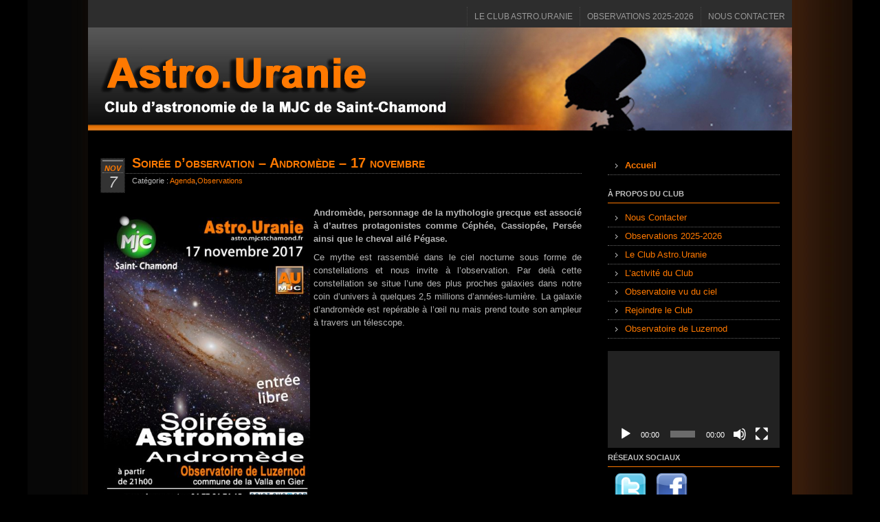

--- FILE ---
content_type: text/html; charset=UTF-8
request_url: https://astro.mjcstchamond.fr/2017/11/2234/
body_size: 8950
content:
<!DOCTYPE html PUBLIC "-//W3C//DTD XHTML 1.0 Transitional//EN" "http://www.w3.org/TR/xhtml1/DTD/xhtml1-transitional.dtd">

<html xmlns="http://www.w3.org/1999/xhtml">

<head profile="http://gmpg.org/xfn/11">

<meta http-equiv="Content-Type" content="text/html; charset=UTF-8" />

<meta name="distribution" content="global" />

<meta name="robots" content="follow, all" />

<meta name="language" content="fr" />

<title>

Club Astro.Uranie
 &raquo; Soirée d&rsquo;observation &#8211; Andromède &#8211; 17 novembre
</title>

<meta name="description" content="Club Astro.Uranie" />
<meta name="keywords" content="club astronomie astronomy astronomique culture scientifique uranie nuit etoiles observatoire coupole telescope luzernod saint chamond valla gier parc pilat loire 42 rhone-alpes MJC"/>


<meta name="generator" content="WordPress 6.9" />

<!-- leave this for stats please -->

<link rel="alternate" type="application/rss+xml" title="RSS 2.0" href="https://astro.mjcstchamond.fr/feed/" />

<link rel="alternate" type="text/xml" title="RSS .92" href="https://astro.mjcstchamond.fr/feed/rss/" />

<link rel="alternate" type="application/atom+xml" title="Atom 0.3" href="https://astro.mjcstchamond.fr/feed/atom/" />

<link rel="pingback" href="" />

<meta name='robots' content='max-image-preview:large' />
<link rel="alternate" title="oEmbed (JSON)" type="application/json+oembed" href="https://astro.mjcstchamond.fr/wp-json/oembed/1.0/embed?url=https%3A%2F%2Fastro.mjcstchamond.fr%2F2017%2F11%2F2234%2F" />
<link rel="alternate" title="oEmbed (XML)" type="text/xml+oembed" href="https://astro.mjcstchamond.fr/wp-json/oembed/1.0/embed?url=https%3A%2F%2Fastro.mjcstchamond.fr%2F2017%2F11%2F2234%2F&#038;format=xml" />
<style id='wp-img-auto-sizes-contain-inline-css' type='text/css'>
img:is([sizes=auto i],[sizes^="auto," i]){contain-intrinsic-size:3000px 1500px}
/*# sourceURL=wp-img-auto-sizes-contain-inline-css */
</style>
<style id='wp-emoji-styles-inline-css' type='text/css'>

	img.wp-smiley, img.emoji {
		display: inline !important;
		border: none !important;
		box-shadow: none !important;
		height: 1em !important;
		width: 1em !important;
		margin: 0 0.07em !important;
		vertical-align: -0.1em !important;
		background: none !important;
		padding: 0 !important;
	}
/*# sourceURL=wp-emoji-styles-inline-css */
</style>
<style id='wp-block-library-inline-css' type='text/css'>
:root{--wp-block-synced-color:#7a00df;--wp-block-synced-color--rgb:122,0,223;--wp-bound-block-color:var(--wp-block-synced-color);--wp-editor-canvas-background:#ddd;--wp-admin-theme-color:#007cba;--wp-admin-theme-color--rgb:0,124,186;--wp-admin-theme-color-darker-10:#006ba1;--wp-admin-theme-color-darker-10--rgb:0,107,160.5;--wp-admin-theme-color-darker-20:#005a87;--wp-admin-theme-color-darker-20--rgb:0,90,135;--wp-admin-border-width-focus:2px}@media (min-resolution:192dpi){:root{--wp-admin-border-width-focus:1.5px}}.wp-element-button{cursor:pointer}:root .has-very-light-gray-background-color{background-color:#eee}:root .has-very-dark-gray-background-color{background-color:#313131}:root .has-very-light-gray-color{color:#eee}:root .has-very-dark-gray-color{color:#313131}:root .has-vivid-green-cyan-to-vivid-cyan-blue-gradient-background{background:linear-gradient(135deg,#00d084,#0693e3)}:root .has-purple-crush-gradient-background{background:linear-gradient(135deg,#34e2e4,#4721fb 50%,#ab1dfe)}:root .has-hazy-dawn-gradient-background{background:linear-gradient(135deg,#faaca8,#dad0ec)}:root .has-subdued-olive-gradient-background{background:linear-gradient(135deg,#fafae1,#67a671)}:root .has-atomic-cream-gradient-background{background:linear-gradient(135deg,#fdd79a,#004a59)}:root .has-nightshade-gradient-background{background:linear-gradient(135deg,#330968,#31cdcf)}:root .has-midnight-gradient-background{background:linear-gradient(135deg,#020381,#2874fc)}:root{--wp--preset--font-size--normal:16px;--wp--preset--font-size--huge:42px}.has-regular-font-size{font-size:1em}.has-larger-font-size{font-size:2.625em}.has-normal-font-size{font-size:var(--wp--preset--font-size--normal)}.has-huge-font-size{font-size:var(--wp--preset--font-size--huge)}.has-text-align-center{text-align:center}.has-text-align-left{text-align:left}.has-text-align-right{text-align:right}.has-fit-text{white-space:nowrap!important}#end-resizable-editor-section{display:none}.aligncenter{clear:both}.items-justified-left{justify-content:flex-start}.items-justified-center{justify-content:center}.items-justified-right{justify-content:flex-end}.items-justified-space-between{justify-content:space-between}.screen-reader-text{border:0;clip-path:inset(50%);height:1px;margin:-1px;overflow:hidden;padding:0;position:absolute;width:1px;word-wrap:normal!important}.screen-reader-text:focus{background-color:#ddd;clip-path:none;color:#444;display:block;font-size:1em;height:auto;left:5px;line-height:normal;padding:15px 23px 14px;text-decoration:none;top:5px;width:auto;z-index:100000}html :where(.has-border-color){border-style:solid}html :where([style*=border-top-color]){border-top-style:solid}html :where([style*=border-right-color]){border-right-style:solid}html :where([style*=border-bottom-color]){border-bottom-style:solid}html :where([style*=border-left-color]){border-left-style:solid}html :where([style*=border-width]){border-style:solid}html :where([style*=border-top-width]){border-top-style:solid}html :where([style*=border-right-width]){border-right-style:solid}html :where([style*=border-bottom-width]){border-bottom-style:solid}html :where([style*=border-left-width]){border-left-style:solid}html :where(img[class*=wp-image-]){height:auto;max-width:100%}:where(figure){margin:0 0 1em}html :where(.is-position-sticky){--wp-admin--admin-bar--position-offset:var(--wp-admin--admin-bar--height,0px)}@media screen and (max-width:600px){html :where(.is-position-sticky){--wp-admin--admin-bar--position-offset:0px}}

/*# sourceURL=wp-block-library-inline-css */
</style><style id='global-styles-inline-css' type='text/css'>
:root{--wp--preset--aspect-ratio--square: 1;--wp--preset--aspect-ratio--4-3: 4/3;--wp--preset--aspect-ratio--3-4: 3/4;--wp--preset--aspect-ratio--3-2: 3/2;--wp--preset--aspect-ratio--2-3: 2/3;--wp--preset--aspect-ratio--16-9: 16/9;--wp--preset--aspect-ratio--9-16: 9/16;--wp--preset--color--black: #000000;--wp--preset--color--cyan-bluish-gray: #abb8c3;--wp--preset--color--white: #ffffff;--wp--preset--color--pale-pink: #f78da7;--wp--preset--color--vivid-red: #cf2e2e;--wp--preset--color--luminous-vivid-orange: #ff6900;--wp--preset--color--luminous-vivid-amber: #fcb900;--wp--preset--color--light-green-cyan: #7bdcb5;--wp--preset--color--vivid-green-cyan: #00d084;--wp--preset--color--pale-cyan-blue: #8ed1fc;--wp--preset--color--vivid-cyan-blue: #0693e3;--wp--preset--color--vivid-purple: #9b51e0;--wp--preset--gradient--vivid-cyan-blue-to-vivid-purple: linear-gradient(135deg,rgb(6,147,227) 0%,rgb(155,81,224) 100%);--wp--preset--gradient--light-green-cyan-to-vivid-green-cyan: linear-gradient(135deg,rgb(122,220,180) 0%,rgb(0,208,130) 100%);--wp--preset--gradient--luminous-vivid-amber-to-luminous-vivid-orange: linear-gradient(135deg,rgb(252,185,0) 0%,rgb(255,105,0) 100%);--wp--preset--gradient--luminous-vivid-orange-to-vivid-red: linear-gradient(135deg,rgb(255,105,0) 0%,rgb(207,46,46) 100%);--wp--preset--gradient--very-light-gray-to-cyan-bluish-gray: linear-gradient(135deg,rgb(238,238,238) 0%,rgb(169,184,195) 100%);--wp--preset--gradient--cool-to-warm-spectrum: linear-gradient(135deg,rgb(74,234,220) 0%,rgb(151,120,209) 20%,rgb(207,42,186) 40%,rgb(238,44,130) 60%,rgb(251,105,98) 80%,rgb(254,248,76) 100%);--wp--preset--gradient--blush-light-purple: linear-gradient(135deg,rgb(255,206,236) 0%,rgb(152,150,240) 100%);--wp--preset--gradient--blush-bordeaux: linear-gradient(135deg,rgb(254,205,165) 0%,rgb(254,45,45) 50%,rgb(107,0,62) 100%);--wp--preset--gradient--luminous-dusk: linear-gradient(135deg,rgb(255,203,112) 0%,rgb(199,81,192) 50%,rgb(65,88,208) 100%);--wp--preset--gradient--pale-ocean: linear-gradient(135deg,rgb(255,245,203) 0%,rgb(182,227,212) 50%,rgb(51,167,181) 100%);--wp--preset--gradient--electric-grass: linear-gradient(135deg,rgb(202,248,128) 0%,rgb(113,206,126) 100%);--wp--preset--gradient--midnight: linear-gradient(135deg,rgb(2,3,129) 0%,rgb(40,116,252) 100%);--wp--preset--font-size--small: 13px;--wp--preset--font-size--medium: 20px;--wp--preset--font-size--large: 36px;--wp--preset--font-size--x-large: 42px;--wp--preset--spacing--20: 0.44rem;--wp--preset--spacing--30: 0.67rem;--wp--preset--spacing--40: 1rem;--wp--preset--spacing--50: 1.5rem;--wp--preset--spacing--60: 2.25rem;--wp--preset--spacing--70: 3.38rem;--wp--preset--spacing--80: 5.06rem;--wp--preset--shadow--natural: 6px 6px 9px rgba(0, 0, 0, 0.2);--wp--preset--shadow--deep: 12px 12px 50px rgba(0, 0, 0, 0.4);--wp--preset--shadow--sharp: 6px 6px 0px rgba(0, 0, 0, 0.2);--wp--preset--shadow--outlined: 6px 6px 0px -3px rgb(255, 255, 255), 6px 6px rgb(0, 0, 0);--wp--preset--shadow--crisp: 6px 6px 0px rgb(0, 0, 0);}:where(.is-layout-flex){gap: 0.5em;}:where(.is-layout-grid){gap: 0.5em;}body .is-layout-flex{display: flex;}.is-layout-flex{flex-wrap: wrap;align-items: center;}.is-layout-flex > :is(*, div){margin: 0;}body .is-layout-grid{display: grid;}.is-layout-grid > :is(*, div){margin: 0;}:where(.wp-block-columns.is-layout-flex){gap: 2em;}:where(.wp-block-columns.is-layout-grid){gap: 2em;}:where(.wp-block-post-template.is-layout-flex){gap: 1.25em;}:where(.wp-block-post-template.is-layout-grid){gap: 1.25em;}.has-black-color{color: var(--wp--preset--color--black) !important;}.has-cyan-bluish-gray-color{color: var(--wp--preset--color--cyan-bluish-gray) !important;}.has-white-color{color: var(--wp--preset--color--white) !important;}.has-pale-pink-color{color: var(--wp--preset--color--pale-pink) !important;}.has-vivid-red-color{color: var(--wp--preset--color--vivid-red) !important;}.has-luminous-vivid-orange-color{color: var(--wp--preset--color--luminous-vivid-orange) !important;}.has-luminous-vivid-amber-color{color: var(--wp--preset--color--luminous-vivid-amber) !important;}.has-light-green-cyan-color{color: var(--wp--preset--color--light-green-cyan) !important;}.has-vivid-green-cyan-color{color: var(--wp--preset--color--vivid-green-cyan) !important;}.has-pale-cyan-blue-color{color: var(--wp--preset--color--pale-cyan-blue) !important;}.has-vivid-cyan-blue-color{color: var(--wp--preset--color--vivid-cyan-blue) !important;}.has-vivid-purple-color{color: var(--wp--preset--color--vivid-purple) !important;}.has-black-background-color{background-color: var(--wp--preset--color--black) !important;}.has-cyan-bluish-gray-background-color{background-color: var(--wp--preset--color--cyan-bluish-gray) !important;}.has-white-background-color{background-color: var(--wp--preset--color--white) !important;}.has-pale-pink-background-color{background-color: var(--wp--preset--color--pale-pink) !important;}.has-vivid-red-background-color{background-color: var(--wp--preset--color--vivid-red) !important;}.has-luminous-vivid-orange-background-color{background-color: var(--wp--preset--color--luminous-vivid-orange) !important;}.has-luminous-vivid-amber-background-color{background-color: var(--wp--preset--color--luminous-vivid-amber) !important;}.has-light-green-cyan-background-color{background-color: var(--wp--preset--color--light-green-cyan) !important;}.has-vivid-green-cyan-background-color{background-color: var(--wp--preset--color--vivid-green-cyan) !important;}.has-pale-cyan-blue-background-color{background-color: var(--wp--preset--color--pale-cyan-blue) !important;}.has-vivid-cyan-blue-background-color{background-color: var(--wp--preset--color--vivid-cyan-blue) !important;}.has-vivid-purple-background-color{background-color: var(--wp--preset--color--vivid-purple) !important;}.has-black-border-color{border-color: var(--wp--preset--color--black) !important;}.has-cyan-bluish-gray-border-color{border-color: var(--wp--preset--color--cyan-bluish-gray) !important;}.has-white-border-color{border-color: var(--wp--preset--color--white) !important;}.has-pale-pink-border-color{border-color: var(--wp--preset--color--pale-pink) !important;}.has-vivid-red-border-color{border-color: var(--wp--preset--color--vivid-red) !important;}.has-luminous-vivid-orange-border-color{border-color: var(--wp--preset--color--luminous-vivid-orange) !important;}.has-luminous-vivid-amber-border-color{border-color: var(--wp--preset--color--luminous-vivid-amber) !important;}.has-light-green-cyan-border-color{border-color: var(--wp--preset--color--light-green-cyan) !important;}.has-vivid-green-cyan-border-color{border-color: var(--wp--preset--color--vivid-green-cyan) !important;}.has-pale-cyan-blue-border-color{border-color: var(--wp--preset--color--pale-cyan-blue) !important;}.has-vivid-cyan-blue-border-color{border-color: var(--wp--preset--color--vivid-cyan-blue) !important;}.has-vivid-purple-border-color{border-color: var(--wp--preset--color--vivid-purple) !important;}.has-vivid-cyan-blue-to-vivid-purple-gradient-background{background: var(--wp--preset--gradient--vivid-cyan-blue-to-vivid-purple) !important;}.has-light-green-cyan-to-vivid-green-cyan-gradient-background{background: var(--wp--preset--gradient--light-green-cyan-to-vivid-green-cyan) !important;}.has-luminous-vivid-amber-to-luminous-vivid-orange-gradient-background{background: var(--wp--preset--gradient--luminous-vivid-amber-to-luminous-vivid-orange) !important;}.has-luminous-vivid-orange-to-vivid-red-gradient-background{background: var(--wp--preset--gradient--luminous-vivid-orange-to-vivid-red) !important;}.has-very-light-gray-to-cyan-bluish-gray-gradient-background{background: var(--wp--preset--gradient--very-light-gray-to-cyan-bluish-gray) !important;}.has-cool-to-warm-spectrum-gradient-background{background: var(--wp--preset--gradient--cool-to-warm-spectrum) !important;}.has-blush-light-purple-gradient-background{background: var(--wp--preset--gradient--blush-light-purple) !important;}.has-blush-bordeaux-gradient-background{background: var(--wp--preset--gradient--blush-bordeaux) !important;}.has-luminous-dusk-gradient-background{background: var(--wp--preset--gradient--luminous-dusk) !important;}.has-pale-ocean-gradient-background{background: var(--wp--preset--gradient--pale-ocean) !important;}.has-electric-grass-gradient-background{background: var(--wp--preset--gradient--electric-grass) !important;}.has-midnight-gradient-background{background: var(--wp--preset--gradient--midnight) !important;}.has-small-font-size{font-size: var(--wp--preset--font-size--small) !important;}.has-medium-font-size{font-size: var(--wp--preset--font-size--medium) !important;}.has-large-font-size{font-size: var(--wp--preset--font-size--large) !important;}.has-x-large-font-size{font-size: var(--wp--preset--font-size--x-large) !important;}
/*# sourceURL=global-styles-inline-css */
</style>

<style id='classic-theme-styles-inline-css' type='text/css'>
/*! This file is auto-generated */
.wp-block-button__link{color:#fff;background-color:#32373c;border-radius:9999px;box-shadow:none;text-decoration:none;padding:calc(.667em + 2px) calc(1.333em + 2px);font-size:1.125em}.wp-block-file__button{background:#32373c;color:#fff;text-decoration:none}
/*# sourceURL=/wp-includes/css/classic-themes.min.css */
</style>
<link rel="https://api.w.org/" href="https://astro.mjcstchamond.fr/wp-json/" /><link rel="alternate" title="JSON" type="application/json" href="https://astro.mjcstchamond.fr/wp-json/wp/v2/posts/2234" /><meta name="generator" content="WordPress 6.9" />
<link rel="canonical" href="https://astro.mjcstchamond.fr/2017/11/2234/" />
<link rel='shortlink' href='https://astro.mjcstchamond.fr/?p=2234' />

<style type="text/css" media="screen">

		<!-- @import url( https://astro.mjcstchamond.fr/wp-content/themes/mushblue-fr/style.css ); -->

</style>
<link rel='stylesheet' id='mediaelement-css' href='https://astro.mjcstchamond.fr/wp-includes/js/mediaelement/mediaelementplayer-legacy.min.css?ver=4.2.17' type='text/css' media='all' />
<link rel='stylesheet' id='wp-mediaelement-css' href='https://astro.mjcstchamond.fr/wp-includes/js/mediaelement/wp-mediaelement.min.css?ver=6.9' type='text/css' media='all' />
</head>

<body>

<div id="pages">    


<ul>

      <li class="page_item page-item-11"><a href="https://astro.mjcstchamond.fr/nous-contacter/">Nous Contacter</a></li>
<li class="page_item page-item-122"><a href="https://astro.mjcstchamond.fr/observations/">Observations 2025-2026</a></li>
<li class="page_item page-item-5 page_item_has_children"><a href="https://astro.mjcstchamond.fr/le-club-astrouranie/">Le Club Astro.Uranie</a></li>

    </ul>

</div>

<div id="wrap">

<div id="logo">
<div id="name"><a href="https://astro.mjcstchamond.fr">Club Astro.Uranie</a><div id="tagline"></div></div>

</div>

	


<div id="content">
    <div class="entry ">
<div class="date"><p><span class="month">Nov</span><span class="day"> 7 </span></p></div>   
<h3 class="etitle" id="post-2234"> <a href="https://astro.mjcstchamond.fr/2017/11/2234/" rel="bookmark">
      Soirée d&rsquo;observation &#8211; Andromède &#8211; 17 novembre      </a> </h3>
	  <div class="emeta">
        	  Cat&eacute;gorie : <a href="https://astro.mjcstchamond.fr/category/agenda/" rel="category tag">Agenda</a>,<a href="https://astro.mjcstchamond.fr/category/observations/" rel="category tag">Observations</a>		</div>
    <div class="ebody">
      <p><img fetchpriority="high" decoding="async" class="alignleft wp-image-2222" style="margin: 5px;float: left" src="https://astro.mjcstchamond.fr/wp-content/uploads/sites/2/2017/11/soirée_17_11-web-418x600.jpg" alt="" width="300" height="430" /><b>Andromède, personnage de la mythologie grecque est associé à d’autres protagonistes comme Céphée, Cassiopée, Persée ainsi que le cheval ailé Pégase.</b></p>
<p>Ce mythe est rassemblé dans le ciel nocturne sous forme de constellations et nous invite à l’observation. Par delà cette constellation se situe l’une des plus proches galaxies dans notre coin d’univers à quelques 2,5 millions d’années-lumière. La galaxie d’andromède est repérable à l’œil nu mais prend toute son ampleur à travers un télescope.</p>
<div style="height: 280px"></div>
<hr />
<p>Informations complémentaires : Pour se rendre sur le lieu d&rsquo;observation et trouver notre observatoire suivez <a title="itinéraire Observatoire Luzernod" href="https://astro.mjcstchamond.fr/le-club-astrouranie/observatoire/" target="_self">ce lien</a></p>
<hr />
<p>Réservation obligatoire pour la visite de l’observatoire au 04 77 31 71 15 ou par le <a href="https://astro.mjcstchamond.fr/nous-contacter/">formulaire de contact</a></p>
      
<span class="clink "></span>      
    </div>
    <!--
	<rdf:RDF xmlns:rdf="http://www.w3.org/1999/02/22-rdf-syntax-ns#"
			xmlns:dc="http://purl.org/dc/elements/1.1/"
			xmlns:trackback="http://madskills.com/public/xml/rss/module/trackback/">
		<rdf:Description rdf:about="https://astro.mjcstchamond.fr/2017/11/2234/"
    dc:identifier="https://astro.mjcstchamond.fr/2017/11/2234/"
    dc:title="Soirée d&rsquo;observation &#8211; Andromède &#8211; 17 novembre"
    trackback:ping="https://astro.mjcstchamond.fr/2017/11/2234/trackback/" />
</rdf:RDF>	-->
  </div>
  <div id="cblock">
  <!--comments area-->
      <!-- If comments are closed. -->
  <p class="nocomments"></p>
      </div>
    <p>
      </p>
</div>
<div id="sidebar">
<div id="rss"><a href="https://astro.mjcstchamond.fr/feed/"  title="S'abonner au flux RSS" rel="nofollow" ></a></div>
 
<ul> 
 
  			<div class="textwidget"><ul><li><b>
<a href="https://astro.mjcstchamond.fr">Accueil</a>
</b></li></ul>
</div>
		<h2>À propos du club</h2>
			<ul>
				<li class="page_item page-item-11"><a href="https://astro.mjcstchamond.fr/nous-contacter/">Nous Contacter</a></li>
<li class="page_item page-item-122"><a href="https://astro.mjcstchamond.fr/observations/">Observations 2025-2026</a></li>
<li class="page_item page-item-5 page_item_has_children"><a href="https://astro.mjcstchamond.fr/le-club-astrouranie/">Le Club Astro.Uranie</a>
<ul class='children'>
	<li class="page_item page-item-10"><a href="https://astro.mjcstchamond.fr/le-club-astrouranie/activite/">L&rsquo;activité du Club</a></li>
	<li class="page_item page-item-2429"><a href="https://astro.mjcstchamond.fr/le-club-astrouranie/observatoire-vu-du-ciel/">Observatoire vu du ciel</a></li>
	<li class="page_item page-item-170"><a href="https://astro.mjcstchamond.fr/le-club-astrouranie/nous-rejoindre/">Rejoindre le Club</a></li>
	<li class="page_item page-item-9"><a href="https://astro.mjcstchamond.fr/le-club-astrouranie/observatoire/">Observatoire de Luzernod</a></li>
</ul>
</li>
			</ul>

			<div style="width:100%;" class="wp-video"><video class="wp-video-shortcode" id="video-2234-1" preload="metadata" controls="controls"><source type="video/youtube" src="https://youtu.be/d3r990vsQmI?_=1" /><a href="https://youtu.be/d3r990vsQmI">https://youtu.be/d3r990vsQmI</a></video></div><h2>Réseaux Sociaux</h2>			<div class="textwidget">&nbsp;&nbsp;
<a href="https://twitter.com/astrouranie" target="_blank"><img style="width: 48px;height: 48px;border: none" alt="MJC Sur Twitter" src="https://astro.mjcstchamond.fr/wp-content/old/astro//uploads/twitter-icon.png"></a>
&nbsp;&nbsp; 
<a href="https://www.facebook.com/AstroUranie-1009001365808534/?ref=hl" target="_blank"><img style="width: 48px;height: 48px;border: none" alt="MJC Sur Facebook" src="https://astro.mjcstchamond.fr/wp-content/old/astro/uploads/facebook-icon.png"></a></div>
		<h2>Fournisseurs officiels du club</h2>			<div class="textwidget"><a href="http://www.teleskop-express.de/shop/" target="_blank"><img style="width: 250px;height: 92px;border: none" alt="Teleskop-Service" src="https://astro.mjcstchamond.fr/wp-content/old/astro/logo_teleskopservice.png"></a>
<a href="http://www.laclefdesetoiles.com/" target="_blank"><img style="width: 250px;height: 92px;border: none" alt="La Clef des Étoiles" src="https://astro.mjcstchamond.fr/wp-content/old/astro/la-clef-des-etoiles.gif"></a>
</div>
		<h2>Le site Astro.Uranie</h2>
		<ul>
						<li><a href="https://astro.mjcstchamond.fr/wp-login.php">Connexion</a></li>
			<li><a href="https://astro.mjcstchamond.fr/feed/">Flux des publications</a></li>
			<li><a href="https://astro.mjcstchamond.fr/comments/feed/">Flux des commentaires</a></li>

			<li><a href="https://fr.wordpress.org/">Site de WordPress-FR</a></li>
		</ul>

		<h2>Parc Naturel Regional du Pilat</h2><a href="https://www.parc-naturel-pilat.fr/"><img width="180" height="225" src="https://astro.mjcstchamond.fr/wp-content/uploads/sites/2/2019/07/ParcPilat.jpg" class="image wp-image-2438  attachment-180x225 size-180x225" alt="" style="max-width: 100%; height: auto;" decoding="async" loading="lazy" /></a><h2>France Bleu Saint-Etienne Loire</h2><a href="https://www.francebleu.fr/emissions/grille-programmes/saint-etienne-loire"><img width="180" height="180" src="https://astro.mjcstchamond.fr/wp-content/uploads/sites/2/2019/07/11951315_874467449299298_39101760251916187_n.png" class="image wp-image-2443  attachment-full size-full" alt="France Bleu Saint-Etienne Loire" style="max-width: 100%; height: auto;" decoding="async" loading="lazy" srcset="https://astro.mjcstchamond.fr/wp-content/uploads/sites/2/2019/07/11951315_874467449299298_39101760251916187_n.png 180w, https://astro.mjcstchamond.fr/wp-content/uploads/sites/2/2019/07/11951315_874467449299298_39101760251916187_n-150x150.png 150w, https://astro.mjcstchamond.fr/wp-content/uploads/sites/2/2019/07/11951315_874467449299298_39101760251916187_n-144x144.png 144w" sizes="auto, (max-width: 180px) 100vw, 180px" /></a></div>

<!-- The main column ends  -->
<!-- begin footer -->

<div id="footer">

Le Blog Astro.Uranie est propuls&eacute; par <a href="http://www.wordpress.org" title="Wordpress CMS">WordPress</a> | Th&egrave;me de <a href="http://www.mukkamu.com">Mukka</a>-<a href="http://www.tagtagweb.com">mu</a> traduit par <a href="http://www.aurelienpaulus.net">Aur&eacute;lien Paulus</a>
</div>
<script type="speculationrules">
{"prefetch":[{"source":"document","where":{"and":[{"href_matches":"/*"},{"not":{"href_matches":["/wp-*.php","/wp-admin/*","/wp-content/uploads/sites/2/*","/wp-content/*","/wp-content/plugins/*","/wp-content/themes/mushblue-fr/*","/*\\?(.+)"]}},{"not":{"selector_matches":"a[rel~=\"nofollow\"]"}},{"not":{"selector_matches":".no-prefetch, .no-prefetch a"}}]},"eagerness":"conservative"}]}
</script>
<script type="text/javascript" src="https://astro.mjcstchamond.fr/wp-includes/js/jquery/jquery.min.js?ver=3.7.1" id="jquery-core-js"></script>
<script type="text/javascript" src="https://astro.mjcstchamond.fr/wp-includes/js/jquery/jquery-migrate.min.js?ver=3.4.1" id="jquery-migrate-js"></script>
<script type="text/javascript" id="mediaelement-core-js-before">
/* <![CDATA[ */
var mejsL10n = {"language":"fr","strings":{"mejs.download-file":"T\u00e9l\u00e9charger le fichier","mejs.install-flash":"Vous utilisez un navigateur qui n\u2019a pas le lecteur Flash activ\u00e9 ou install\u00e9. Veuillez activer votre extension Flash ou t\u00e9l\u00e9charger la derni\u00e8re version \u00e0 partir de cette adresse\u00a0: https://get.adobe.com/flashplayer/","mejs.fullscreen":"Plein \u00e9cran","mejs.play":"Lecture","mejs.pause":"Pause","mejs.time-slider":"Curseur de temps","mejs.time-help-text":"Utilisez les fl\u00e8ches droite/gauche pour avancer d\u2019une seconde, haut/bas pour avancer de dix secondes.","mejs.live-broadcast":"\u00c9mission en direct","mejs.volume-help-text":"Utilisez les fl\u00e8ches haut/bas pour augmenter ou diminuer le volume.","mejs.unmute":"R\u00e9activer le son","mejs.mute":"Muet","mejs.volume-slider":"Curseur de volume","mejs.video-player":"Lecteur vid\u00e9o","mejs.audio-player":"Lecteur audio","mejs.captions-subtitles":"L\u00e9gendes/Sous-titres","mejs.captions-chapters":"Chapitres","mejs.none":"Aucun","mejs.afrikaans":"Afrikaans","mejs.albanian":"Albanais","mejs.arabic":"Arabe","mejs.belarusian":"Bi\u00e9lorusse","mejs.bulgarian":"Bulgare","mejs.catalan":"Catalan","mejs.chinese":"Chinois","mejs.chinese-simplified":"Chinois (simplifi\u00e9)","mejs.chinese-traditional":"Chinois (traditionnel)","mejs.croatian":"Croate","mejs.czech":"Tch\u00e8que","mejs.danish":"Danois","mejs.dutch":"N\u00e9erlandais","mejs.english":"Anglais","mejs.estonian":"Estonien","mejs.filipino":"Filipino","mejs.finnish":"Finnois","mejs.french":"Fran\u00e7ais","mejs.galician":"Galicien","mejs.german":"Allemand","mejs.greek":"Grec","mejs.haitian-creole":"Cr\u00e9ole ha\u00eftien","mejs.hebrew":"H\u00e9breu","mejs.hindi":"Hindi","mejs.hungarian":"Hongrois","mejs.icelandic":"Islandais","mejs.indonesian":"Indon\u00e9sien","mejs.irish":"Irlandais","mejs.italian":"Italien","mejs.japanese":"Japonais","mejs.korean":"Cor\u00e9en","mejs.latvian":"Letton","mejs.lithuanian":"Lituanien","mejs.macedonian":"Mac\u00e9donien","mejs.malay":"Malais","mejs.maltese":"Maltais","mejs.norwegian":"Norv\u00e9gien","mejs.persian":"Perse","mejs.polish":"Polonais","mejs.portuguese":"Portugais","mejs.romanian":"Roumain","mejs.russian":"Russe","mejs.serbian":"Serbe","mejs.slovak":"Slovaque","mejs.slovenian":"Slov\u00e9nien","mejs.spanish":"Espagnol","mejs.swahili":"Swahili","mejs.swedish":"Su\u00e9dois","mejs.tagalog":"Tagalog","mejs.thai":"Thai","mejs.turkish":"Turc","mejs.ukrainian":"Ukrainien","mejs.vietnamese":"Vietnamien","mejs.welsh":"Ga\u00e9lique","mejs.yiddish":"Yiddish"}};
//# sourceURL=mediaelement-core-js-before
/* ]]> */
</script>
<script type="text/javascript" src="https://astro.mjcstchamond.fr/wp-includes/js/mediaelement/mediaelement-and-player.min.js?ver=4.2.17" id="mediaelement-core-js"></script>
<script type="text/javascript" src="https://astro.mjcstchamond.fr/wp-includes/js/mediaelement/mediaelement-migrate.min.js?ver=6.9" id="mediaelement-migrate-js"></script>
<script type="text/javascript" id="mediaelement-js-extra">
/* <![CDATA[ */
var _wpmejsSettings = {"pluginPath":"/wp-includes/js/mediaelement/","classPrefix":"mejs-","stretching":"responsive","audioShortcodeLibrary":"mediaelement","videoShortcodeLibrary":"mediaelement"};
//# sourceURL=mediaelement-js-extra
/* ]]> */
</script>
<script type="text/javascript" src="https://astro.mjcstchamond.fr/wp-includes/js/mediaelement/wp-mediaelement.min.js?ver=6.9" id="wp-mediaelement-js"></script>
<script type="text/javascript" src="https://astro.mjcstchamond.fr/wp-includes/js/mediaelement/renderers/vimeo.min.js?ver=4.2.17" id="mediaelement-vimeo-js"></script>
<script id="wp-emoji-settings" type="application/json">
{"baseUrl":"https://s.w.org/images/core/emoji/17.0.2/72x72/","ext":".png","svgUrl":"https://s.w.org/images/core/emoji/17.0.2/svg/","svgExt":".svg","source":{"concatemoji":"https://astro.mjcstchamond.fr/wp-includes/js/wp-emoji-release.min.js?ver=6.9"}}
</script>
<script type="module">
/* <![CDATA[ */
/*! This file is auto-generated */
const a=JSON.parse(document.getElementById("wp-emoji-settings").textContent),o=(window._wpemojiSettings=a,"wpEmojiSettingsSupports"),s=["flag","emoji"];function i(e){try{var t={supportTests:e,timestamp:(new Date).valueOf()};sessionStorage.setItem(o,JSON.stringify(t))}catch(e){}}function c(e,t,n){e.clearRect(0,0,e.canvas.width,e.canvas.height),e.fillText(t,0,0);t=new Uint32Array(e.getImageData(0,0,e.canvas.width,e.canvas.height).data);e.clearRect(0,0,e.canvas.width,e.canvas.height),e.fillText(n,0,0);const a=new Uint32Array(e.getImageData(0,0,e.canvas.width,e.canvas.height).data);return t.every((e,t)=>e===a[t])}function p(e,t){e.clearRect(0,0,e.canvas.width,e.canvas.height),e.fillText(t,0,0);var n=e.getImageData(16,16,1,1);for(let e=0;e<n.data.length;e++)if(0!==n.data[e])return!1;return!0}function u(e,t,n,a){switch(t){case"flag":return n(e,"\ud83c\udff3\ufe0f\u200d\u26a7\ufe0f","\ud83c\udff3\ufe0f\u200b\u26a7\ufe0f")?!1:!n(e,"\ud83c\udde8\ud83c\uddf6","\ud83c\udde8\u200b\ud83c\uddf6")&&!n(e,"\ud83c\udff4\udb40\udc67\udb40\udc62\udb40\udc65\udb40\udc6e\udb40\udc67\udb40\udc7f","\ud83c\udff4\u200b\udb40\udc67\u200b\udb40\udc62\u200b\udb40\udc65\u200b\udb40\udc6e\u200b\udb40\udc67\u200b\udb40\udc7f");case"emoji":return!a(e,"\ud83e\u1fac8")}return!1}function f(e,t,n,a){let r;const o=(r="undefined"!=typeof WorkerGlobalScope&&self instanceof WorkerGlobalScope?new OffscreenCanvas(300,150):document.createElement("canvas")).getContext("2d",{willReadFrequently:!0}),s=(o.textBaseline="top",o.font="600 32px Arial",{});return e.forEach(e=>{s[e]=t(o,e,n,a)}),s}function r(e){var t=document.createElement("script");t.src=e,t.defer=!0,document.head.appendChild(t)}a.supports={everything:!0,everythingExceptFlag:!0},new Promise(t=>{let n=function(){try{var e=JSON.parse(sessionStorage.getItem(o));if("object"==typeof e&&"number"==typeof e.timestamp&&(new Date).valueOf()<e.timestamp+604800&&"object"==typeof e.supportTests)return e.supportTests}catch(e){}return null}();if(!n){if("undefined"!=typeof Worker&&"undefined"!=typeof OffscreenCanvas&&"undefined"!=typeof URL&&URL.createObjectURL&&"undefined"!=typeof Blob)try{var e="postMessage("+f.toString()+"("+[JSON.stringify(s),u.toString(),c.toString(),p.toString()].join(",")+"));",a=new Blob([e],{type:"text/javascript"});const r=new Worker(URL.createObjectURL(a),{name:"wpTestEmojiSupports"});return void(r.onmessage=e=>{i(n=e.data),r.terminate(),t(n)})}catch(e){}i(n=f(s,u,c,p))}t(n)}).then(e=>{for(const n in e)a.supports[n]=e[n],a.supports.everything=a.supports.everything&&a.supports[n],"flag"!==n&&(a.supports.everythingExceptFlag=a.supports.everythingExceptFlag&&a.supports[n]);var t;a.supports.everythingExceptFlag=a.supports.everythingExceptFlag&&!a.supports.flag,a.supports.everything||((t=a.source||{}).concatemoji?r(t.concatemoji):t.wpemoji&&t.twemoji&&(r(t.twemoji),r(t.wpemoji)))});
//# sourceURL=https://astro.mjcstchamond.fr/wp-includes/js/wp-emoji-loader.min.js
/* ]]> */
</script>
</body>
</html>


--- FILE ---
content_type: text/css
request_url: https://astro.mjcstchamond.fr/wp-content/themes/mushblue-fr/style.css
body_size: 2512
content:
/* CSS Document */

/*
Theme Name: Mushblue
Theme URI: http://www.mukkamu.com
Description: Nice WP Theme Mushblue is 2 columns, widget ready, theme with right sidebar. 
Version: 1.0
Author: Mu
Author URI: http://www.tagtagweb.com

Released under the <a href="http://www.opensource.org/licenses/gpl-license.php">GPL</a>.
*/

body {
	margin: 0px;
	padding: 0px;
	color: #b6b6b6;
	background: #000 url(images/bg.jpg) repeat-y center;
	font: normal 13px/18px "Trebuchet Ms", "Lucida Grande", sans-serif;
}

#wrap {
	width: 1024px;
	overflow: hidden;
	position:relative;
	margin: 0px auto;
    background: #000;
}

#content {
	width: 700px;
	float: left;
	display:inline;
	text-align: justify;
	padding: 10px;
	margin: 8px;
}

#navig {
	height: 49px;
	width: 790px;
	margin-right: auto;
	margin-left: auto;
}

#sidebar {
	width: 250px;
	float: right;
	line-height: 1.5em;
	display:inline;
	margin: 8px 8px 8px 0px;
	padding: 10px;
	font-size:12px;
}

#pages h1 {
	margin:0px;
	padding:0px;
}

#pages h1 a {
	text-transform:uppercase;
	text-decoration:none;
	color:#ccc;
	font: 15px Arial, Helvetica, sans-serif;
	margin:0px;
	padding:13px 0px 0px 10px;
	letter-spacing: -1px;
	float: left;
}

#pages h1 a:hover {
	text-decoration:underline;
}

h3, h4 {
	padding-top: 5px;
	padding-bottom: 15px;
}

#logo {
	background: url('images/Logo-Uranie-Arnaud.jpg') no-repeat;
	height: 150px;
	width: 1024px;
	margin-right: auto;
	margin-left: auto;
	margin-bottom: 20px;
}

#name {
	/*float: right;
	padding: 100px;
	padding-right: 150px;*/
	color: #00cadc;
	font-size: 0px;
	font-weight: bold;
}

#name a:link {
	color: #00cadc;
	font-weight: bold;
}

#tagline {
	height: 20px;
	text-align: right;
	margin-top: 20px;
	margin-right: 25px;
	font-size: 10px;
	font-weight: bold;
	text-transform: uppercase;
	color: #FFFFFF;
}

div#pages {
	height: 40px;
	margin: 0px auto 0px;
	width:1024px;
    background: #2d2d2d;
}

div#pages ul {
	padding: 10px 0px 0px;
	white-space: nowrap;
	list-style-type: none;
	margin: 0px;	
}

div#pages ul li {
	float:right;
}

div#pages ul li.current_page_item a  {
	text-decoration: underline;
}

div#pages ul li a {
	display: block;
	text-decoration: none;
    border-left: 1px dotted #444;
	font-size:12px;
	padding:5px 10px 5px 10px;
	text-transform: uppercase;
	color: #999999;
}

div#pages ul li a:hover {
	color: #CCCCCC;
}

#footer {
	clear: both;
	text-align: center;
	height: 40px;
	border-top-width: 1px;
	border-top-style: dotted;
	border-top-color: #666;
	width: 774px;
	padding: 0px;
	margin-right: auto;
	margin-left: auto;
}

#footer p {
	padding:10px;
	margin:0px;
}

.entry {
	padding-top: 0px;
	padding-bottom: 30px;
	padding-left: 0px;
	/*font-size: 0.80em;*/
	line-height: 1.5em;
}

.firstpost {
	margin-bottom:15px
}

h3.etitle, h3 {
	padding-top: 0px;
	padding-right: 0px;
	padding-bottom: 0px;
	margin-top: 0;
	margin-right: 0;
	margin-bottom: 5px;
}

h3.etitle a, h3.etitle a:visited, h3 a {
	color: #FF7900;
	border-style: none;
	font-size: 20px;
	text-transform: none;
	font-variant: small-caps;
	font-weight: bold;
}

h3.etitle a:hover, h3 a:hover {
    text-decoration:underline;
}

.emeta {
	height: 35px;
	margin-top: 0;
	color: #bbb;
	border-top:dotted 1px #666;
	padding-top:4px;
	margin-bottom: 8px;
	font: 11px Arial, Helvetica, Geneva, sans-serif;
}

.emeta a img {
	border:none;
}

.ebody a {
	height: 16px;
	margin-top: 0;
	/* font-size: 14px; */
	color: #FF7900;
}

.ebody img {
	padding: 0px;
	border: 0px solid #DFDFDF;
}

.ebody ul {
	margin-left: 20px;
	padding-left:0px;
	list-style-type: none;
}

.ebody ol {
	margin-left:20px;
	padding-left:0px;
}

.ebody ul li {
	list-style:square;
}

.commentlink img {
	border-top-style: none;
	border-right-style: none;
	border-bottom-style: none;
	border-left-style: none;
}

h4, h3, h2, #cblock h2 {
	margin: 0;
	padding: 0px;
	font-size: 11px;
	font-style: normal;
	font-weight: bold;
	font-variant: normal;
	color:#999;
}

h2 {
	margin-bottom: 10px;
	font-size: 14px;
}

a, a:visited {
	color: #FF7900;
	text-decoration:none;
}

a:hover {
	text-decoration:underline;
}

.ebody p {
    margin:8px 0;
    padding:0;
}

.ebody ul {
	margin-left: 30px;
	padding-left:0px;
	list-style-type: none;
}

.ebody ol {
	margin-left:30px;
	padding-left:0px;
}

.ebody ul li {
	list-style:square;
}

#sidebar {
	background-color: #000;
}

#sidebar h2 {
	color: #bfbfbf;
	margin-top: 5px;
	margin-right: 0px;
	margin-bottom: 8px;
	padding-top: 0px;
	padding-right: 0px;
	padding-bottom: 4px;
	padding-left: 0px;
	border-bottom: 1px solid #FF7900;
	font-size: 11px;
	text-transform: uppercase;
}

#sidebar ul {
	list-style: none;
	margin: 0 0 18px 0;
	padding: 0;
}

#sidebar ul li {
	display: inline;
	margin:0;
	padding:0
}

#sidebar li {
	list-style: none;
}

#sidebar ul li a {
	border-bottom: 1px dotted #666;
	color: #FF7900;
	display: block;
	text-decoration: none !important;
	margin-left: 0px;
	padding: 4px 0px 4px 25px;
	background-image: url('images/bull.gif');
	background-repeat: no-repeat;
	background-position: 10px 50%;
	font-size: 13px;
}

#sidebar ul li a:hover {
	color: #FF7900;
	background-color: #663413;
}

ul.list-blogroll li a {
    border-bottom: 1px dotted #666;
	color: #FF7900;
	display: block;
	text-decoration: none !important;
	margin-left: 0px;
	padding: 4px 0px 4px 25px;
	background-image: url('images/bull.gif');
	background-repeat: no-repeat;
	background-position: 10px 50%;
}

#searchdiv {
	margin-top: 8px;
	margin-bottom: 15px;
}

/* URL douteuses : je supprime 

ul.list-blogroll li {
	background: url(img/arrow.gif) no-repeat !important;
	padding-left: 22px !important;
}

ul.list-meta li {
	background: url(img/arrow.gif) no-repeat !important;
	padding-left: 22px !important;
}

ul.list-rss li {
	background: url(img/arrow.gif) no-repeat !important;
	padding-left: 22px !important;
}

ul.list-cat li, li.bar_categories li {
	background: url(img/arrow.gif) no-repeat !important;
	padding-left: 22px !important;
}

ul.list-rec li, li.bar_comments ul li {
	background: url(img/arrow.gif) no-repeat !important;
	padding-left: 22px !important;
}

ul.list-archives li, li.bar_archives li {
	background: url(img/arrow.gif) no-repeat !important;
	padding-left: 22px !important;
}

ul.list-page li, li.bar_pages li, li.bar_recent_entries li {
	background: url(img/arrow.gif) no-repeat !important;
	padding-left: 22px !important;
}

ul.list-page li ul li, li.bar_pages li ul li {
	background: url(img/arrow.gif) no-repeat !important;
	padding-left: 15px !important;
}
*/

/*calendar bar widget */
li.bar_calendar td {
	padding: 1px 7px; font-size: 13px;
}

/*text bar */
.textbar {
	padding-top: 5px;
}

#searchform br {
	display: none;
}

#searchform #s {
	width: 100px;
	height: 22px;
	padding: 4px 5px 0px 5px;
	border: 1px dotted #FF7900;
	background: #121605;
	margin-right: 2px;
	color: #00ecff;
	font-weight: normal;
}

/* search form button - to specify button only use input[type="submit"] */
#searchform input {
	background: #121605;
	border: 1px dotted #00f9ea;
	width: 25px;
	height: 28px;
	font: bold 12px Arial, Helvetica, sans-serif;
	color: #00fdff;
	vertical-align: middle;
}

.clink {
	background-image:url('images/comments.gif');
	background-repeat: no-repeat;
	background-position: left center;
	padding-left:16px;
	font-size: 0px;
}

#cblock h2 {
	padding:2px;
	margin-bottom:10px;
	margin-top:30px;
}

#cblock {
	float:left;
	padding-top: 0px;
	padding-bottom: 20px;
	text-align: left;	/*font-size: 0.8em;*/
}

ol#commentlist {
	margin-top:0px;
	padding: 5px;
	margin-left: 0px;
	list-style-type: none;
}

.commentdate {
	font-size:0.8em;
	padding-left:5px;
}

#commentlist li  p {
	margin-bottom: 8px;
	line-height: 20px;
	padding:0;
}

.commentname {
	margin: 0;
	padding: 5px;
}

.commentinfo {
    clear:both;
}

.commenttext {
	clear: both;
	margin-top: 0px;
	margin-bottom: 10px;
	padding: 10px;
	width:450px;
	background: #333333;
}

.commenttext-admin {
	clear: both;
	margin-top: 0px;
	margin-bottom: 10px;
	padding: 10px;
	width:450px;
	background: #333333;
}

#commentsformheader {
	padding-left:0px;
}

#commentsform {
	margin-top:0;
	text-align:center;
	padding-top: 0px;
	padding-right: 0px;
	padding-bottom: 0px;
	padding-left: 0px;
}

#commentsform form {
	text-align:left;
	margin:0px;
}

#commentsform form textarea {
	width:99%;
}

#commentsform p {
	margin:5px;
}

p.comments_link  img {
	margin: 0px;
	padding: 0px;
	border-top-style: none;
	border-right-style: none;
	border-bottom-style: none;
	border-left-style: none;
}

blockquote {
	font-style: italic;
	color: #999999;
}

table {
	margin:10px;
}

td, th {
	padding:3px;
	font-weight:normal;
}

.date {
	float:left;
	height:45px;
	width:30px;
    margin-top:2px;
	margin-right:10px;
	padding:2px;
	background:#333;
    border:1px dotted #000;
	}

.date p {
	text-align:center;
	color: #FF7900;
	margin:0 0 0 0px;
	text-transform:uppercase;
	font-family:"Trebuchet MS",Arial,Helvetica,sans-serif;
	}

.date span.day {
	font-size: 23px;
	display:block;
    color:#CCC;
	font-style: italic;
	}

.date span.month {
	font-size: 11px;
	height: 11px;
	display: block;
    padding: 1px 2px 4px;
    border-bottom: 1px dotted #7f7f7f;
    margin-bottom: 4px;
	border-top: 2px solid #7f7f7f;
	font-weight: bold;
	font-style: italic;
}

#rss {
    width:0px;
	background-image: url(images/rss.png);
	display: block;
	height: 0px;
}

#rss a {
    width:50px;
	height: 70px;
	text-decoration: none;
	display: block;
}
	
input,
textarea {
    -webkit-border-radius: 6px;
    -moz-border-radius: 6px;
    -ms-border-radius: 6px;
    -o-border-radius: 6px;
    border-radius: 6px;
    padding: 4px;
    border: 1px solid orange;
    font-size: 14px;
    color: white;
    background-color: black;
    width: 75%;
}

input[type="submit"] {
    width: 25%;
    background: #333;
}

div.olMap {
    color: #000000;
}
